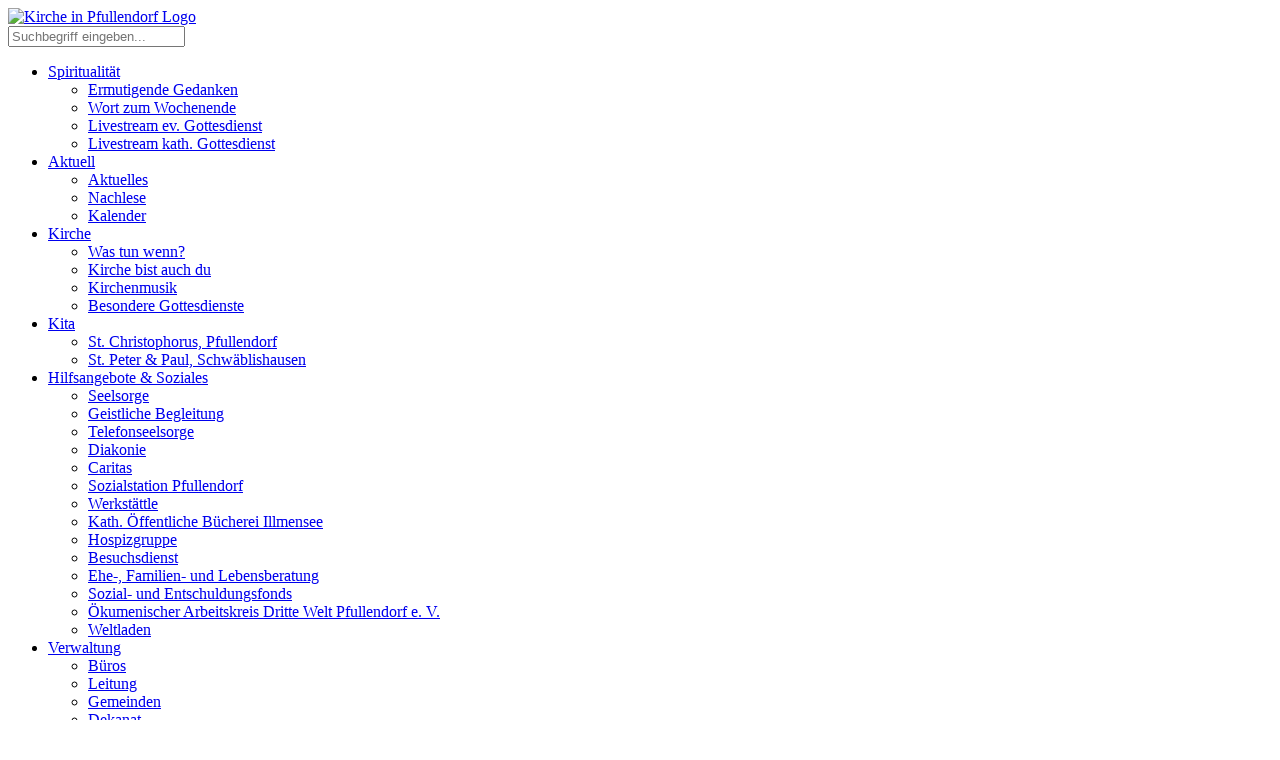

--- FILE ---
content_type: text/html;charset=utf-8
request_url: https://www.kirche-pfullendorf.de/kirche/kirche-bist-auch-du/erwachsene/weltcafe/
body_size: 17191
content:
<!DOCTYPE html>
<html lang="de">
<head>

<meta charset="utf-8">
<!-- 
	TYPO3-Website von Gittinger GmbH
	Web: http://www.gittinger.de/
	E-Mail: info@gittinger.de

	This website is powered by TYPO3 - inspiring people to share!
	TYPO3 is a free open source Content Management Framework initially created by Kasper Skaarhoj and licensed under GNU/GPL.
	TYPO3 is copyright 1998-2018 of Kasper Skaarhoj. Extensions are copyright of their respective owners.
	Information and contribution at https://typo3.org/
-->

<base href="https://www.kirche-pfullendorf.de/">

<title>Kirche in Pfullendorf: Weltcafé</title>
<meta name="generator" content="TYPO3 CMS">
<meta name="robots" content="INDEX,FOLLOW">
<meta name="keywords" content="Kirche Pfullendorf">
<meta name="description" content="Kirche Pfullendorf">


<link rel="stylesheet" type="text/css" href="typo3temp/Assets/b809546856.css?1670921066" media="all">
<link rel="stylesheet" type="text/css" href="fileadmin/templates/assets/css/main.css?1656499216" media="all">
<link rel="stylesheet" type="text/css" href="fileadmin/templates/assets/css/temp.css?1626687063" media="all">




<script src="fileadmin/templates/assets/js/jquery-1.6.2.min.js?1525764373" type="text/javascript"></script>
<script src="fileadmin/templates/assets/js/jquery.flexslider-min.js?1525764388" type="text/javascript"></script>
<script src="typo3temp/Assets/9a38f34785.js?1670921066" type="text/javascript"></script>



<meta name="viewport" content="width=device-width, initial-scale=1.0, user-scalable=no"><link rel="shortcut icon" href="fileadmin/favicon.ico" type="image/x-icon" /><link rel="icon" href="fileadmin/favicon.ico" type="image/x-icon" /><link href="fileadmin/favicon.ico" rel="favicon" />

</head>
<body id="s-77">



<nav>
    <div class="con">
        <div class="logo">
            <a href="/" title="Kirche in Pfullendorf"><img src="fileadmin/templates/assets/img/logo.png" width="473" height="150"   alt="Kirche in Pfullendorf Logo" ></a>
        </div>
        <form action="index.php?id=107" class="search-form" method="post" id="suchform"> <div class="search-icon"></div> <input name="tx_indexedsearch[sword]" placeholder="Suchbegriff eingeben..." class="search-input" onblur="if(this.value=='')this.placeholder='Suchbegriff eingeben...';" onfocus="if(this.placeholder=='Suchbegriff eingeben...')this.placeholder='';" type="text"> <div class="search-submit" onclick="document.getElementById('suchform').submit();"></div> </form>
        <div class="nav-button">
            <span></span><span></span><span></span>
        </div>
        <ul class="nav-main"><li class="nav-main-item"><a href="spiritualitaet/" class="nav-main-link">Spiritualität</a><ul class="nav-sub"><li class="nav-sub-item s-127 "><a href="spiritualitaet/ermutigende-gedanken/" class="nav-sub-link">Ermutigende Gedanken</a></li><li class="nav-sub-item s-129 "><a href="spiritualitaet/wort-zum-wochenende/" class="nav-sub-link">Wort zum Wochenende</a></li><li class="nav-sub-item s-145 "><a href="https://www.ekiba.de/html/aktuell/aktuell_u.html?&amp;cataktuell=&amp;m=35910&amp;artikel=22943&amp;stichwort_aktuell=&amp;default=true" target="_blank" class="nav-sub-link">Livestream ev. Gottesdienst</a></li><li class="nav-sub-item s-146 "><a href="https://www.ebfr.de/html/content/livestream.html?" target="_blank" class="nav-sub-link">Livestream kath. Gottesdienst</a></li></ul></li><li class="nav-main-item"><a href="aktuell/" class="nav-main-link">Aktuell</a><ul class="nav-sub"><li class="nav-sub-item s-10 "><a href="aktuell/aktuelles/" class="nav-sub-link">Aktuelles</a></li><li class="nav-sub-item s-11 "><a href="aktuell/nachlese/" class="nav-sub-link">Nachlese</a></li><li class="nav-sub-item s-157 "><a href="aktuell/kalender/" class="nav-sub-link">Kalender</a></li></ul></li><li class="nav-main-item"><a href="kirche/was-tun-wenn/taufe/" class="nav-main-link active">Kirche</a><ul class="nav-sub"><li class="nav-sub-item  s-12 "><a href="kirche/was-tun-wenn/taufe/" class="nav-sub-link">Was tun wenn?</a></li><li class="nav-sub-item s-54"><a href="kirche/kirche-bist-auch-du/kinder-und-jugend/" class="nav-sub-link active">Kirche bist auch du</a></li><li class="nav-sub-item  s-15 "><a href="kirche/kirchenmusik/" class="nav-sub-link">Kirchenmusik</a></li><li class="nav-sub-item  s-55 "><a href="kirche/besondere-gottesdienste/" class="nav-sub-link">Besondere Gottesdienste</a></li></ul></li><li class="nav-main-item"><a href="kita/st-christophorus-pfullendorf/" class="nav-main-link">Kita</a><ul class="nav-sub"><li class="nav-sub-item s-16 "><a href="kita/st-christophorus-pfullendorf/" class="nav-sub-link">St. Christophorus, Pfullendorf</a></li><li class="nav-sub-item s-17 "><a href="kita/st-peter-paul-schwaeblishausen/" class="nav-sub-link">St. Peter & Paul, Schwäblishausen</a></li></ul></li><li class="nav-main-item"><a href="hilfsangebote-soziales/" class="nav-main-link">Hilfsangebote & Soziales</a><ul class="nav-sub"><li class="nav-sub-item s-19 "><a href="hilfsangebote-soziales/seelsorge/" class="nav-sub-link">Seelsorge</a></li><li class="nav-sub-item s-113 "><a href="hilfsangebote-soziales/geistliche-begleitung/" class="nav-sub-link">Geistliche Begleitung</a></li><li class="nav-sub-item s-20 "><a href="http://www.telefonseelsorge.de" target="_blank" class="nav-sub-link">Telefonseelsorge</a></li><li class="nav-sub-item s-21 "><a href="hilfsangebote-soziales/diakonie/" target="_blank" class="nav-sub-link">Diakonie</a></li><li class="nav-sub-item s-22 "><a href="http://www.caritas-sigmaringen.de" target="_blank" class="nav-sub-link">Caritas</a></li><li class="nav-sub-item s-23 "><a href="https://www.caritas-pflegenetz.de/" target="_blank" class="nav-sub-link">Sozialstation Pfullendorf</a></li><li class="nav-sub-item s-89 "><a href="https://werkstaettle-pfullendorf.jimdo.com" target="_blank" class="nav-sub-link">Werkstättle</a></li><li class="nav-sub-item s-80 "><a href="hilfsangebote-soziales/kath-oeffentliche-buecherei-illmensee/" class="nav-sub-link">Kath. Öffentliche Bücherei Illmensee</a></li><li class="nav-sub-item  s-166 "><a href="hilfsangebote-soziales/hospizgruppe/" class="nav-sub-link">Hospizgruppe</a></li><li class="nav-sub-item s-26 "><a href="hilfsangebote-soziales/besuchsdienst/" class="nav-sub-link">Besuchsdienst</a></li><li class="nav-sub-item s-122 "><a href="https://www.eheberatung-sigmaringen.de" target="_blank" class="nav-sub-link">Ehe-, Familien- und Lebensberatung</a></li><li class="nav-sub-item s-28 "><a href="hilfsangebote-soziales/sozial-und-entschuldungsfonds/" class="nav-sub-link">Sozial- und Entschuldungsfonds</a></li><li class="nav-sub-item s-118 "><a href="hilfsangebote-soziales/oekumenischer-arbeitskreis-dritte-welt-pfullendorf-e-v/" class="nav-sub-link">Ökumenischer Arbeitskreis Dritte Welt Pfullendorf e. V.</a></li><li class="nav-sub-item s-119 "><a href="http://www.weltladen-pfullendorf.de" class="nav-sub-link">Weltladen</a></li></ul></li><li class="nav-main-item"><a href="verwaltung/leitung/" class="nav-main-link">Verwaltung</a><ul class="nav-sub"><li class="nav-sub-item s-29 "><a href="verwaltung/bueros/" class="nav-sub-link">Büros</a></li><li class="nav-sub-item s-94 "><a href="verwaltung/leitung/" class="nav-sub-link">Leitung</a></li><li class="nav-sub-item  s-95 "><a href="verwaltung/gemeinden/" class="nav-sub-link">Gemeinden</a></li><li class="nav-sub-item s-34 "><a href="http://www.dekanat-sigmaringen-messkirch.de" target="_blank" class="nav-sub-link">Dekanat</a></li><li class="nav-sub-item s-104 "><a href="http://www.evangelisch-in-überlingen-stockach.de" target="_blank" class="nav-sub-link">Kirchenbezirk</a></li><li class="nav-sub-item s-35 "><a href="https://www.ebfr.de" target="_blank" class="nav-sub-link">Erzdiözese Freiburg</a></li><li class="nav-sub-item s-103 "><a href="https://www.ekiba.de" target="_blank" class="nav-sub-link">Ev. Landeskirche Baden</a></li></ul></li><li class="nav-main-item"><a href="verwaltung/bueros/" class="nav-main-link">Kontakt</a></li></ul>
    </div>
</nav>



<div class="bc">
    <div class="con">
        <div class="row">
            <div class="col lg-12 md-12 sm-12 xs-12">
                <span class="bc-titel">Kirche in Pfullendorf:</span> <ul class="bc-wrap"><li class="bc-item"><a href="/" target="_top" class="bc-link">Startseite</a></li><li class="bc-item"><a href="kirche/was-tun-wenn/taufe/" target="_top" class="bc-link">Kirche</a></li><li class="bc-item"><a href="kirche/kirche-bist-auch-du/kinder-und-jugend/" target="_top" class="bc-link">Kirche bist auch du</a></li><li class="bc-item"><a href="kirche/kirche-bist-auch-du/erwachsene/" target="_top" class="bc-link">Erwachsene</a></li><li class="bc-item">Weltcafé</li></ul><p class="bc-lastone"></p>
            </div>

        </div>
    </div>
</div>

<section>
    <div class="con">
        <div class="row"><div class="col lg-3 md-3 sm-12 xs-12"><h3 class="sidebar">Übersicht</h3>
<div id="c359">
	
	
<div id="c304">
	

	


	
	

	
		 <div class="sb"><ul class="sb-wrap"><li class="sb-item more"><a href="kirche/was-tun-wenn/taufe/" class="sb-link">Was tun wenn?</a><ul class="sb-sec"><li class="sb-sec-item"><a href="kirche/was-tun-wenn/taufe/" class="sb-sec-link">Taufe</a></li><li class="sb-sec-item"><a href="kirche/was-tun-wenn/erstkommunion/" class="sb-sec-link">Erstkommunion</a></li><li class="sb-sec-item"><a href="kirche/was-tun-wenn/konfirmation/" class="sb-sec-link">Konfirmation</a></li><li class="sb-sec-item"><a href="kirche/was-tun-wenn/firmung/" class="sb-sec-link">Firmung</a></li><li class="sb-sec-item"><a href="kirche/was-tun-wenn/trauung/" class="sb-sec-link">Trauung</a></li><li class="sb-sec-item"><a href="kirche/was-tun-wenn/krankenkommunion-krankensalbung/" class="sb-sec-link">Krankenkommunion / Krankensalbung</a></li><li class="sb-sec-item"><a href="kirche/was-tun-wenn/hausabendmahl/" class="sb-sec-link">Hausabendmahl</a></li><li class="sb-sec-item"><a href="kirche/was-tun-wenn/beichte/" class="sb-sec-link">Beichte</a></li><li class="sb-sec-item"><a href="kirche/was-tun-wenn/bestattung/" class="sb-sec-link">Bestattung</a></li><li class="sb-sec-item"><a href="kirche/was-tun-wenn/kircheneintritt/" class="sb-sec-link">Kircheneintritt</a></li></ul></li><li class="sb-item more"><a href="kirche/kirche-bist-auch-du/kinder-und-jugend/" class="sb-link active">Kirche bist auch du</a><ul class="sb-sec"><li class="sb-sec-item more"><a href="kirche/kirche-bist-auch-du/kinder-und-jugend/" class="sb-sec-link">Kinder und Jugend</a><ul class="sb-thr"><li class="sb-thr-item"><a href="kirche/kirche-bist-auch-du/kinder-und-jugend/krabbelgruppe/" class="sb-thr-link">Krabbelgruppe</a></li><li class="sb-thr-item"><a href="kirche/kirche-bist-auch-du/kinder-und-jugend/kinderbibeltag/" class="sb-thr-link">Kinderbibeltag</a></li><li class="sb-thr-item"><a href="kirche/besondere-gottesdienste/familiengottesdienste/" class="sb-thr-link">Kindergottesdienste</a></li><li class="sb-thr-item"><a href="kirche/kirche-bist-auch-du/kinder-und-jugend/kek-kinder-entdecken-kirche/" class="sb-thr-link">KeK Kinder entdecken Kirche</a></li><li class="sb-thr-item"><a href="kirche/kirche-bist-auch-du/kinder-und-jugend/ministranten-pfullendorf/" class="sb-thr-link">Ministranten Pfullendorf</a></li><li class="sb-thr-item"><a href="kirche/kirche-bist-auch-du/kinder-und-jugend/ministranten-denkingen/" class="sb-thr-link">Ministranten Denkingen</a></li><li class="sb-thr-item"><a href="kirche/kirche-bist-auch-du/kinder-und-jugend/ministranten-otterswang/" class="sb-thr-link">Ministranten Otterswang</a></li><li class="sb-thr-item"><a href="kirche/kirche-bist-auch-du/kinder-und-jugend/pfadfinder-st-jakobus/" class="sb-thr-link">Pfadfinder St. Jakobus</a></li><li class="sb-thr-item"><a href="kirche/kirche-bist-auch-du/kinder-und-jugend/kljb-illmensee/" class="sb-thr-link">KLJB Illmensee</a></li><li class="sb-thr-item"><a href="kirche/kirche-bist-auch-du/kinder-und-jugend/kljb-denkingen/" class="sb-thr-link">KLJB Denkingen</a></li><li class="sb-thr-item"><a href="kirche/kirche-bist-auch-du/kinder-und-jugend/kljb-otterswang/" class="sb-thr-link">KLJB Otterswang</a></li><li class="sb-thr-item"><a href="kirche/kirchenmusik/jungblaeser/" class="sb-thr-link">Jungbläser</a></li></ul></li><li class="sb-sec-item more"><a href="kirche/kirche-bist-auch-du/erwachsene/" class="sb-sec-link active">Erwachsene</a><ul class="sb-thr"><li class="sb-thr-item"><a href="kirche/besondere-gottesdienste/" class="sb-thr-link">Familiengottesdienst</a></li><li class="sb-thr-item"><a href="kirche/kirche-bist-auch-du/erwachsene/evangelisch-katholische-erwachsenenbildung/" class="sb-thr-link">Evangelisch-Katholische Erwachsenenbildung</a></li><li class="sb-thr-item"><a href="kirche/kirche-bist-auch-du/erwachsene/hauskreiscursillo/" class="sb-thr-link">Hauskreis/Cursillo</a></li><li class="sb-thr-item"><a href="kirche/kirche-bist-auch-du/erwachsene/frauentreff/" class="sb-thr-link">Frauentreff</a></li><li class="sb-thr-item"><a href="kirche/kirche-bist-auch-du/erwachsene/frauengemeinschaft/" class="sb-thr-link">Frauengemeinschaft</a></li><li class="sb-thr-item"><a href="kirche/kirche-bist-auch-du/erwachsene/weltcafe/" class="sb-thr-link active">Weltcafé</a></li><li class="sb-thr-item"><a href="kirche/kirche-bist-auch-du/erwachsene/weltladen/" class="sb-thr-link">Weltladen</a></li><li class="sb-thr-item"><a href="http://www.weltladen-pfullendorf.de/" target="_blank" class="sb-thr-link">Weltladen Pfullendorf</a></li><li class="sb-thr-item"><a href="kirche/kirche-bist-auch-du/erwachsene/kolpingfamilie/" class="sb-thr-link">Kolpingfamilie</a></li><li class="sb-thr-item"><a href="kirche/kirche-bist-auch-du/erwachsene/seniorenclub/" class="sb-thr-link">Seniorenclub</a></li><li class="sb-thr-item"><a href="kirche/kirche-bist-auch-du/erwachsene/seniorentreff-denkingen/" class="sb-thr-link">Seniorentreff Denkingen</a></li></ul></li></ul></li><li class="sb-item more"><a href="kirche/kirchenmusik/" class="sb-link">Kirchenmusik</a><ul class="sb-sec"><li class="sb-sec-item"><a href="kirche/kirchenmusik/kirchenchor-st-jakobus/" class="sb-sec-link">Kirchenchor St. Jakobus</a></li><li class="sb-sec-item"><a href="kirche/kirchenmusik/kirchenchor-denkingen/" class="sb-sec-link">Kirchenchor Denkingen</a></li><li class="sb-sec-item"><a href="kirche/kirchenmusik/kirchenchor-illmensee/" class="sb-sec-link">Kirchenchor Illmensee</a></li><li class="sb-sec-item"><a href="kirche/kirchenmusik/kirchenchor-zellhausen/" class="sb-sec-link">Kirchenchor Zell/Hausen</a></li><li class="sb-sec-item"><a href="kirche/kirchenmusik/kirchenchor-otterswang/" class="sb-sec-link">Kirchenchor Otterswang</a></li><li class="sb-sec-item"><a href="kirche/kirchenmusik/jungblaeser/" class="sb-sec-link">Jungbläser</a></li><li class="sb-sec-item"><a href="kirche/kirchenmusik/posaunenchor/" class="sb-sec-link">Posaunenchor</a></li><li class="sb-sec-item"><a href="http://www.bezirkskantorat-sigmaringen.de" target="_blank" class="sb-sec-link">Bezirkskantorei & Dekanatschor</a></li></ul></li><li class="sb-item more"><a href="kirche/besondere-gottesdienste/" class="sb-link">Besondere Gottesdienste</a><ul class="sb-sec"><li class="sb-sec-item"><a href="kirche/besondere-gottesdienste/abendgottesdienst-ruschweiler/" class="sb-sec-link">Abendgottesdienst Ruschweiler</a></li><li class="sb-sec-item"><a href="kirche/besondere-gottesdienste/familiengottesdienste/" class="sb-sec-link">Familiengottesdienste</a></li><li class="sb-sec-item"><a href="kirche/besondere-gottesdienste/wortgottesfeier/" class="sb-sec-link">Wortgottesfeier</a></li><li class="sb-sec-item"><a href="kirche/besondere-gottesdienste/gottesdienste-im-altenpflegeheim-am-ober-tor/" class="sb-sec-link">Gottesdienste im Altenpflegeheim "Am Ober Tor"</a></li></ul></li></ul></div>
	




	


</div>


	


</div>
</div><div class="col lg-1 md-1 sm-12 xs-12"></div><div class="col lg-8 md-8 sm-12 xs-12">

  
    

	


  

  
    











  

  

  <h1>Weltcafé</h1>
<p>Hier fehlen noch Inhalte...</p>

  

  



</div></div>
    </div>
</section>

<footer>
    <div class="con">
        <div class="row">
            <div class="col lg-6 md-6 sm-12 xs-12"><h3>Evangelische Kirchengemeinde</h3><p><a class="ic-mail" href="mailto:evangelisches.pfarramt@kirche-pfullendorf.de">evangelisches.pfarramt(at)kirche-pfullendorf.de</a><br><a class="ic-tel" href="tel:+4975528163">07552 8163</a></p></div><div class="col lg-6 md-6 sm-12 xs-12"><h3>Katholische Kirchengemeinde</h3><p><a class="ic-mail" href="mailto:katholisches.pfarrbuero@kirche-pfullendorf.de">katholisches.pfarrbuero(at)kirche-pfullendorf.de</a><br><a class="ic-tel" href="tel:+497552922840">07552 92284-0</a></p></div><div class="fsmall"><div class="col lg-12 md-12 sm-12 xs-12"><ul class="listf"><li class="listf-item"><a class="listf-link" href="/impressum/">Impressum</a></li><li class="listf-item"><a class="listf-link" href="/datenschutz/">Datenschutz</a></li></ul></div></div>
        </div>
    </div>
</footer>

<button onclick="topFunction()" id="totop" title="zum Seitenanfang"></button>

<script src="fileadmin/templates/assets/js/main.js?1584785147" type="text/javascript"></script>



</body>
</html>